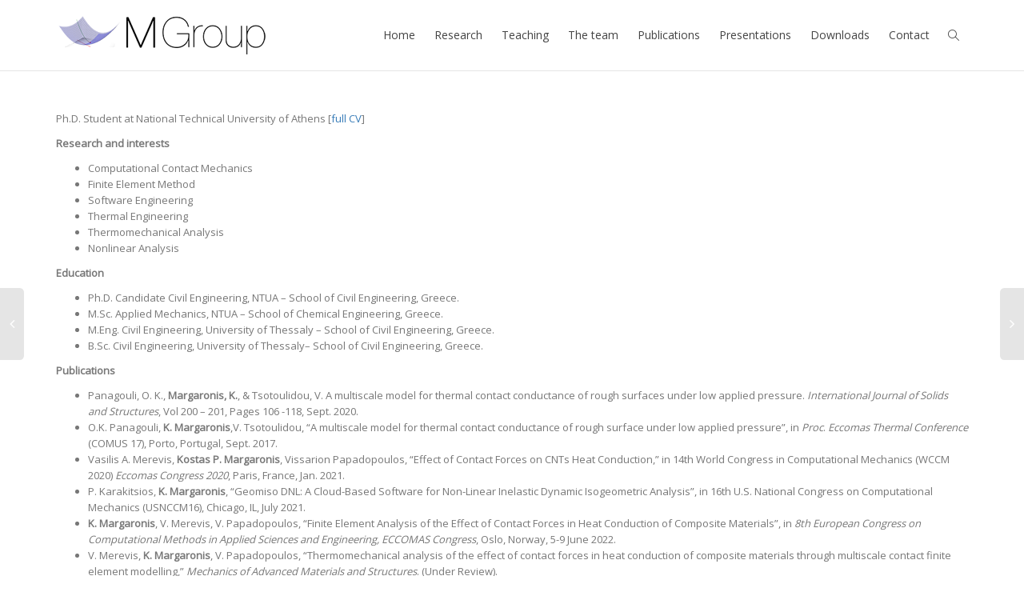

--- FILE ---
content_type: text/css
request_url: http://mgroup.ntua.gr/wp-content/uploads/fonts/8db34e82019a46100e82235041856660/font.css?v=1685465438
body_size: 8586
content:
/*
 * Font file created by Local Google Fonts 0.21.0
 * Created: Tue, 30 May 2023 16:50:37 +0000
 * Handle: kleo-google-fonts
 * Original URL: //fonts.googleapis.com/css?family=Roboto+Condensed%3A300%2C400%7COpen+Sans%3A400
*/

/* cyrillic-ext */
@font-face {
  font-family: 'Open Sans';
  font-style: normal;
  font-weight: 400;
  font-stretch: 100%;
  src: url(http://mgroup.ntua.gr/wp-content/uploads/fonts/8db34e82019a46100e82235041856660/open-sans-cyrillic-ext-v35-normal-400.woff2?c=1685465437) format('woff2');
  unicode-range: U+0460-052F, U+1C80-1C88, U+20B4, U+2DE0-2DFF, U+A640-A69F, U+FE2E-FE2F;
}
/* cyrillic */
@font-face {
  font-family: 'Open Sans';
  font-style: normal;
  font-weight: 400;
  font-stretch: 100%;
  src: url(http://mgroup.ntua.gr/wp-content/uploads/fonts/8db34e82019a46100e82235041856660/open-sans-cyrillic-v35-normal-400.woff2?c=1685465437) format('woff2');
  unicode-range: U+0301, U+0400-045F, U+0490-0491, U+04B0-04B1, U+2116;
}
/* greek-ext */
@font-face {
  font-family: 'Open Sans';
  font-style: normal;
  font-weight: 400;
  font-stretch: 100%;
  src: url(http://mgroup.ntua.gr/wp-content/uploads/fonts/8db34e82019a46100e82235041856660/open-sans-greek-ext-v35-normal-400.woff2?c=1685465437) format('woff2');
  unicode-range: U+1F00-1FFF;
}
/* greek */
@font-face {
  font-family: 'Open Sans';
  font-style: normal;
  font-weight: 400;
  font-stretch: 100%;
  src: url(http://mgroup.ntua.gr/wp-content/uploads/fonts/8db34e82019a46100e82235041856660/open-sans-greek-v35-normal-400.woff2?c=1685465437) format('woff2');
  unicode-range: U+0370-03FF;
}
/* hebrew */
@font-face {
  font-family: 'Open Sans';
  font-style: normal;
  font-weight: 400;
  font-stretch: 100%;
  src: url(http://mgroup.ntua.gr/wp-content/uploads/fonts/8db34e82019a46100e82235041856660/open-sans-hebrew-v35-normal-400.woff2?c=1685465438) format('woff2');
  unicode-range: U+0590-05FF, U+200C-2010, U+20AA, U+25CC, U+FB1D-FB4F;
}
/* vietnamese */
@font-face {
  font-family: 'Open Sans';
  font-style: normal;
  font-weight: 400;
  font-stretch: 100%;
  src: url(http://mgroup.ntua.gr/wp-content/uploads/fonts/8db34e82019a46100e82235041856660/open-sans--v35-normal-400.woff2?c=1685465438) format('woff2');
  unicode-range: U+0102-0103, U+0110-0111, U+0128-0129, U+0168-0169, U+01A0-01A1, U+01AF-01B0, U+0300-0301, U+0303-0304, U+0308-0309, U+0323, U+0329, U+1EA0-1EF9, U+20AB;
}
/* latin-ext */
@font-face {
  font-family: 'Open Sans';
  font-style: normal;
  font-weight: 400;
  font-stretch: 100%;
  src: url(http://mgroup.ntua.gr/wp-content/uploads/fonts/8db34e82019a46100e82235041856660/open-sans--v35-normal-400.woff2?c=1685465438) format('woff2');
  unicode-range: U+0100-02AF, U+0304, U+0308, U+0329, U+1E00-1E9F, U+1EF2-1EFF, U+2020, U+20A0-20AB, U+20AD-20CF, U+2113, U+2C60-2C7F, U+A720-A7FF;
}
/* latin */
@font-face {
  font-family: 'Open Sans';
  font-style: normal;
  font-weight: 400;
  font-stretch: 100%;
  src: url(http://mgroup.ntua.gr/wp-content/uploads/fonts/8db34e82019a46100e82235041856660/open-sans--v35-normal-400.woff2?c=1685465438) format('woff2');
  unicode-range: U+0000-00FF, U+0131, U+0152-0153, U+02BB-02BC, U+02C6, U+02DA, U+02DC, U+0304, U+0308, U+0329, U+2000-206F, U+2074, U+20AC, U+2122, U+2191, U+2193, U+2212, U+2215, U+FEFF, U+FFFD;
}
/* cyrillic-ext */
@font-face {
  font-family: 'Roboto Condensed';
  font-style: normal;
  font-weight: 300;
  src: url(http://mgroup.ntua.gr/wp-content/uploads/fonts/8db34e82019a46100e82235041856660/roboto-condensed-cyrillic-ext-v25-normal-300.woff2?c=1685465438) format('woff2');
  unicode-range: U+0460-052F, U+1C80-1C88, U+20B4, U+2DE0-2DFF, U+A640-A69F, U+FE2E-FE2F;
}
/* cyrillic */
@font-face {
  font-family: 'Roboto Condensed';
  font-style: normal;
  font-weight: 300;
  src: url(http://mgroup.ntua.gr/wp-content/uploads/fonts/8db34e82019a46100e82235041856660/roboto-condensed-cyrillic-v25-normal-300.woff2?c=1685465438) format('woff2');
  unicode-range: U+0301, U+0400-045F, U+0490-0491, U+04B0-04B1, U+2116;
}
/* greek-ext */
@font-face {
  font-family: 'Roboto Condensed';
  font-style: normal;
  font-weight: 300;
  src: url(http://mgroup.ntua.gr/wp-content/uploads/fonts/8db34e82019a46100e82235041856660/roboto-condensed-greek-ext-v25-normal-300.woff2?c=1685465438) format('woff2');
  unicode-range: U+1F00-1FFF;
}
/* greek */
@font-face {
  font-family: 'Roboto Condensed';
  font-style: normal;
  font-weight: 300;
  src: url(http://mgroup.ntua.gr/wp-content/uploads/fonts/8db34e82019a46100e82235041856660/roboto-condensed-greek-v25-normal-300.woff2?c=1685465438) format('woff2');
  unicode-range: U+0370-03FF;
}
/* vietnamese */
@font-face {
  font-family: 'Roboto Condensed';
  font-style: normal;
  font-weight: 300;
  src: url(http://mgroup.ntua.gr/wp-content/uploads/fonts/8db34e82019a46100e82235041856660/roboto-condensed--v25-normal-300.woff2?c=1685465438) format('woff2');
  unicode-range: U+0102-0103, U+0110-0111, U+0128-0129, U+0168-0169, U+01A0-01A1, U+01AF-01B0, U+0300-0301, U+0303-0304, U+0308-0309, U+0323, U+0329, U+1EA0-1EF9, U+20AB;
}
/* latin-ext */
@font-face {
  font-family: 'Roboto Condensed';
  font-style: normal;
  font-weight: 300;
  src: url(http://mgroup.ntua.gr/wp-content/uploads/fonts/8db34e82019a46100e82235041856660/roboto-condensed--v25-normal-300.woff2?c=1685465438) format('woff2');
  unicode-range: U+0100-02AF, U+0304, U+0308, U+0329, U+1E00-1E9F, U+1EF2-1EFF, U+2020, U+20A0-20AB, U+20AD-20CF, U+2113, U+2C60-2C7F, U+A720-A7FF;
}
/* latin */
@font-face {
  font-family: 'Roboto Condensed';
  font-style: normal;
  font-weight: 300;
  src: url(http://mgroup.ntua.gr/wp-content/uploads/fonts/8db34e82019a46100e82235041856660/roboto-condensed--v25-normal-300.woff2?c=1685465438) format('woff2');
  unicode-range: U+0000-00FF, U+0131, U+0152-0153, U+02BB-02BC, U+02C6, U+02DA, U+02DC, U+0304, U+0308, U+0329, U+2000-206F, U+2074, U+20AC, U+2122, U+2191, U+2193, U+2212, U+2215, U+FEFF, U+FFFD;
}
/* cyrillic-ext */
@font-face {
  font-family: 'Roboto Condensed';
  font-style: normal;
  font-weight: 400;
  src: url(http://mgroup.ntua.gr/wp-content/uploads/fonts/8db34e82019a46100e82235041856660/roboto-condensed-cyrillic-ext-v25-normal-400.woff2?c=1685465438) format('woff2');
  unicode-range: U+0460-052F, U+1C80-1C88, U+20B4, U+2DE0-2DFF, U+A640-A69F, U+FE2E-FE2F;
}
/* cyrillic */
@font-face {
  font-family: 'Roboto Condensed';
  font-style: normal;
  font-weight: 400;
  src: url(http://mgroup.ntua.gr/wp-content/uploads/fonts/8db34e82019a46100e82235041856660/roboto-condensed-cyrillic-v25-normal-400.woff2?c=1685465438) format('woff2');
  unicode-range: U+0301, U+0400-045F, U+0490-0491, U+04B0-04B1, U+2116;
}
/* greek-ext */
@font-face {
  font-family: 'Roboto Condensed';
  font-style: normal;
  font-weight: 400;
  src: url(http://mgroup.ntua.gr/wp-content/uploads/fonts/8db34e82019a46100e82235041856660/roboto-condensed-greek-ext-v25-normal-400.woff2?c=1685465438) format('woff2');
  unicode-range: U+1F00-1FFF;
}
/* greek */
@font-face {
  font-family: 'Roboto Condensed';
  font-style: normal;
  font-weight: 400;
  src: url(http://mgroup.ntua.gr/wp-content/uploads/fonts/8db34e82019a46100e82235041856660/roboto-condensed-greek-v25-normal-400.woff2?c=1685465438) format('woff2');
  unicode-range: U+0370-03FF;
}
/* vietnamese */
@font-face {
  font-family: 'Roboto Condensed';
  font-style: normal;
  font-weight: 400;
  src: url(http://mgroup.ntua.gr/wp-content/uploads/fonts/8db34e82019a46100e82235041856660/roboto-condensed--v25-normal-400.woff2?c=1685465438) format('woff2');
  unicode-range: U+0102-0103, U+0110-0111, U+0128-0129, U+0168-0169, U+01A0-01A1, U+01AF-01B0, U+0300-0301, U+0303-0304, U+0308-0309, U+0323, U+0329, U+1EA0-1EF9, U+20AB;
}
/* latin-ext */
@font-face {
  font-family: 'Roboto Condensed';
  font-style: normal;
  font-weight: 400;
  src: url(http://mgroup.ntua.gr/wp-content/uploads/fonts/8db34e82019a46100e82235041856660/roboto-condensed--v25-normal-400.woff2?c=1685465438) format('woff2');
  unicode-range: U+0100-02AF, U+0304, U+0308, U+0329, U+1E00-1E9F, U+1EF2-1EFF, U+2020, U+20A0-20AB, U+20AD-20CF, U+2113, U+2C60-2C7F, U+A720-A7FF;
}
/* latin */
@font-face {
  font-family: 'Roboto Condensed';
  font-style: normal;
  font-weight: 400;
  src: url(http://mgroup.ntua.gr/wp-content/uploads/fonts/8db34e82019a46100e82235041856660/roboto-condensed--v25-normal-400.woff2?c=1685465438) format('woff2');
  unicode-range: U+0000-00FF, U+0131, U+0152-0153, U+02BB-02BC, U+02C6, U+02DA, U+02DC, U+0304, U+0308, U+0329, U+2000-206F, U+2074, U+20AC, U+2122, U+2191, U+2193, U+2212, U+2215, U+FEFF, U+FFFD;
}
